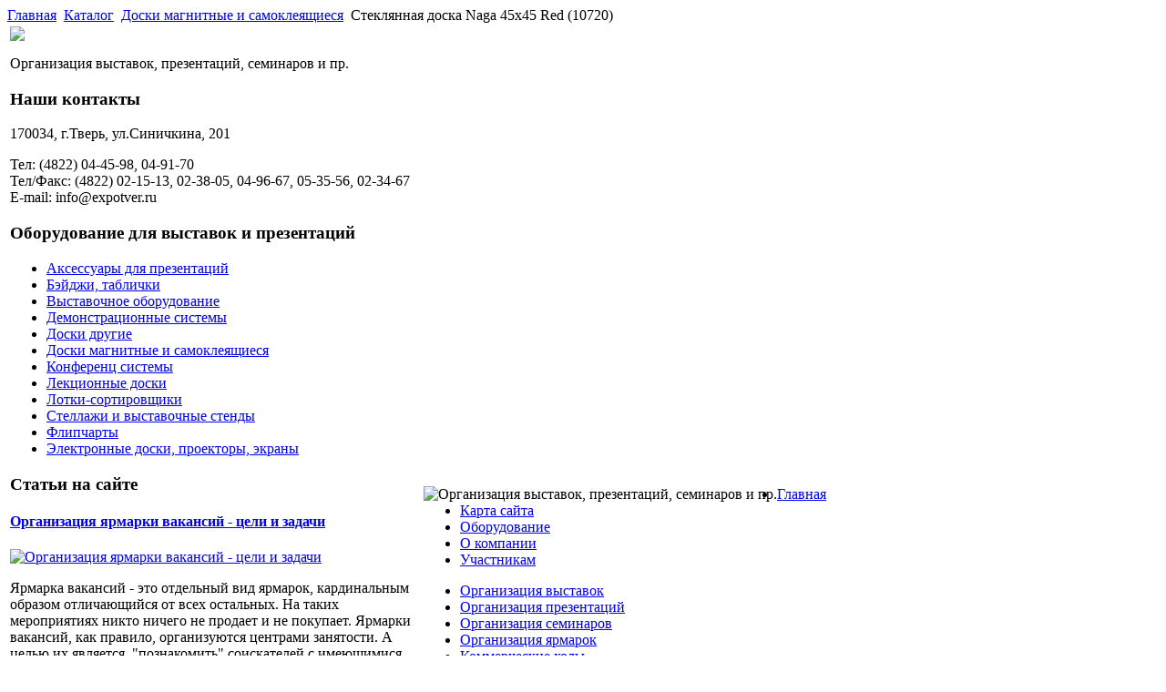

--- FILE ---
content_type: text/html; charset=utf-8
request_url: http://www.expotver.ru/katalog/doski-magnitnye-i-samokleyashchiesya/steklyannaya-doska-naga-45x45-red-10720-89621.html
body_size: 8247
content:
<!DOCTYPE html PUBLIC "-//W3C//DTD XHTML 1.0 Transitional//EN" 
"http://www.w3.org/TR/xhtml1/DTD/xhtml1-transitional.dtd">
	<html xmlns="http://www.w3.org/1999/xhtml" xml:lang="ru-ru" lang="ru-ru" >
<head>
  <base href="http://www.expotver.ru/katalog/doski-magnitnye-i-samokleyashchiesya/steklyannaya-doska-naga-45x45-red-10720-89621.html" />
  <meta http-equiv="content-type" content="text/html; charset=utf-8" />
  <meta name="keywords" content="организация выставок, организация презентаций, организация семинаров, бизнес тренинги, организация ярмарок, " />
    <meta name="title" content="Стеклянная доска Naga 45x45 Red (10720)" />
  <meta name="description" content="Цвет Красный Габариты 45x45 см" />
  <title>Доски магнитные и самоклеящиеся : Стеклянная доска Naga 45x45 Red (10720)</title>
  <link href="/katalog/doski-magnitnye-i-samokleyashchiesya/steklyannaya-doska-naga-45x45-red-10720-89621.html" rel="canonical" />
  <link href="/templates/expotver/favicon.ico" rel="shortcut icon" type="image/vnd.microsoft.icon" />
  <link rel="stylesheet" href="/components/com_virtuemart/assets/css/vmsite-ltr.css" type="text/css" />
  <link rel="stylesheet" href="/components/com_virtuemart/assets/css/facebox.css" type="text/css" />
  <link rel="stylesheet" href="/media/system/css/modal.css" type="text/css" />
  <link rel="stylesheet" href="/components/com_virtuemart/assets/css/jquery.fancybox-1.3.4.css" type="text/css" />
  <link rel="stylesheet" href="/modules/mod_phoca_vm_category/assets/style.css" type="text/css" />
  <link rel="stylesheet" href="/modules/mod_phoca_vm_category/assets/custom.css" type="text/css" />
  <link rel="stylesheet" href="http://www.expotver.ru/modules/mod_news_pro_gk4/interface/css/style.css" type="text/css" />
  <script src="//ajax.googleapis.com/ajax/libs/jquery/1.6.4/jquery.min.js" type="text/javascript"></script>
  <script src="/components/com_virtuemart/assets/js/jquery.noConflict.js" type="text/javascript"></script>
  <script src="/components/com_virtuemart/assets/js/vmsite.js" type="text/javascript"></script>
  <script src="/components/com_virtuemart/assets/js/facebox.js" type="text/javascript"></script>
  <script src="/components/com_virtuemart/assets/js/vmprices.js" type="text/javascript"></script>
  <script src="/media/system/js/mootools-core.js" type="text/javascript"></script>
  <script src="/media/system/js/core.js" type="text/javascript"></script>
  <script src="/media/system/js/modal.js" type="text/javascript"></script>
  <script src="/components/com_virtuemart/assets/js/fancybox/jquery.fancybox-1.3.4.pack.js" type="text/javascript"></script>
  <script src="/media/system/js/mootools-more.js" type="text/javascript"></script>
  <script src="http://www.expotver.ru/modules/mod_news_pro_gk4/interface/scripts/engine.js" type="text/javascript"></script>
  <script type="text/javascript">
//<![CDATA[ 
vmSiteurl = 'http://www.expotver.ru/' ;
vmLang = '&amp;lang=ru' ;
Virtuemart.addtocart_popup = '1' ; 
vmCartText = ' %2$s x %1$s добавлен в Вашу корзину.' ;
vmCartError = 'Ошибка обновления корзины' ;
loadingImage = '/components/com_virtuemart/assets/images/facebox/loading.gif' ;
closeImage = '/components/com_virtuemart/assets/images/fancybox/fancy_close.png' ; 
usefancy = false;
//]]>

		window.addEvent('domready', function() {

			SqueezeBox.initialize({});
			SqueezeBox.assign($$('a.modal'), {
				parse: 'rel'
			});
		});
jQuery(document).ready(function() {
	jQuery("a[rel=vm-additional-images]").fancybox({
		"titlePosition" 	: "inside",
		"transitionIn"	:	"elastic",
		"transitionOut"	:	"elastic"
	});
	jQuery(".additional-images .product-image").click(function() {
		jQuery(".main-image img").attr("src",this.src );
		jQuery(".main-image img").attr("alt",this.alt );
		jQuery(".main-image a").attr("href",this.src );
		jQuery(".main-image a").attr("title",this.alt );
	}); 
});

  </script>

<link rel="stylesheet" href="/templates/system/css/system.css" type="text/css" />
<link rel="stylesheet" href="/templates/system/css/general.css" type="text/css" />
<link rel="stylesheet" href="/templates/expotver/css/template.css" type="text/css" />
<script type="text/javascript" src="http://www.expotver.ru/modules/mod_virtuemart_magiczoomplus/core/utils.js"></script><!-- Magic Zoom Plus Joomla 1.7 with VirtueMart 2 module module version v4.4.47 [v1.2.22:v4.0.27] -->
<link type="text/css" href="http://www.expotver.ru/modules/mod_virtuemart_magiczoomplus/core/magiczoomplus.css" rel="stylesheet" media="screen" />
<script type="text/javascript" src="http://www.expotver.ru/modules/mod_virtuemart_magiczoomplus/core/magiczoomplus.js"></script>
<script type="text/javascript">
	MagicZoomPlus.options = {
		'expand-speed': 500,
		'restore-speed': -1,
		'expand-effect': 'back',
		'restore-effect': 'linear',
		'expand-align': 'screen',
		'expand-position': 'center',
		'expand-size': 'fit-screen',
		'background-color': '#000000',
		'background-opacity': 30,
		'background-speed': 200,
		'caption-speed': 250,
		'caption-position': 'bottom',
		'caption-height': 300,
		'caption-width': 300,
		'buttons': 'show',
		'buttons-position': 'auto',
		'buttons-display': 'previous, next, close',
		'loading-msg': 'Loading zoom...',
		'loading-opacity': 75,
		'slideshow-effect': 'dissolve',
		'slideshow-speed': 800,
		'z-index': 10001,
		'expand-trigger': 'click',
		'restore-trigger': 'auto',
		'expand-trigger-delay': 200,
		'opacity': 50,
		'zoom-width': 300,
		'zoom-height': 300,
		'zoom-position': 'right',
		'selectors-change': 'click',
		'selectors-mouseover-delay': 60,
		'smoothing-speed': 40,
		'zoom-distance': 15,
		'zoom-fade-in-speed': 200,
		'zoom-fade-out-speed': 200,
		'fps': 25,
		'loading-position-x': -1,
		'loading-position-y': -1,
		'x': -1,
		'y': -1,
		'show-title': false,
		'selectors-effect': 'false',
		'selectors-effect-speed': 400,
		'zoom-align': 'top',
		'zoom-window-effect': 'false',
		'selectors-class': '',
		'hint-text': 'Zoom',
		'hint-opacity': 75,
		'initialize-on': 'load',
		'hint-position': 'tl',
		'right-click': 'false',
		'disable-zoom': false,
		'disable-expand': false,
		'keep-thumbnail': false,
		'show-loading': false,
		'slideshow-loop': false,
		'keyboard': false,
		'keyboard-ctrl': false,
		'drag-mode': false,
		'always-show-zoom': false,
		'smoothing': false,
		'opacity-reverse': false,
		'click-to-activate': false,
		'click-to-deactivate': false,
		'preload-selectors-small': false,
		'preload-selectors-big': false,
		'zoom-fade': false,
		'move-on-click': false,
		'preserve-position': false,
		'fit-zoom-window': false,
		'entire-image': false,
		'hint': false,
		'pan-zoom': false,
		'caption-source': 'span'
	}
</script>
<!-- Magic Zoom Plus Joomla 1.7 with VirtueMart 2 module module version v4.4.47 [v1.2.22:v4.0.27] -->
<link type="text/css" href="http://www.expotver.ru/modules/mod_virtuemart_magiczoomplus/core/magicscroll.css" rel="stylesheet" media="screen" />
<script type="text/javascript" src="http://www.expotver.ru/modules/mod_virtuemart_magiczoomplus/core/magicscroll.js"></script>
<script type="text/javascript">MagicScroll.options = {}</script></head>
<body>
	<div id="bod-bg">
    <div id="main">
    	<div id="cont-bg">
    <div id="kroshki">
<div class="breadcrumbs">
<a href="/" class="pathway">Главная</a> <img src="/media/system/images/arrow.png" alt=""  /> <a href="/katalog.html" class="pathway">Каталог</a> <img src="/media/system/images/arrow.png" alt=""  /> <a href="/katalog/doski-magnitnye-i-samokleyashchiesya.html" class="pathway">Доски магнитные и самоклеящиеся</a> <img src="/media/system/images/arrow.png" alt=""  /> <span>Стеклянная доска Naga 45x45 Red (10720)</span></div>
</div>
                                <div class="clr"></div>

    <table>
    	<tr>
    <td width="450px">
    	<div class="side-mod" id="vlevo">
		                  
    	<div id="logo"><a href="/"><img src="/templates/expotver/images/expotver-logo.png" border="0"></a>
    	<p>Организация выставок, презентаций, семинаров и пр.</p>
    	</div>
    	<div class="clr"></div>
<script type="text/javascript">
<!--
var _acic={dataProvider:10};(function(){var e=document.createElement("script");e.type="text/javascript";e.async=true;e.src="https://www.acint.net/aci.js";var t=document.getElementsByTagName("script")[0];t.parentNode.insertBefore(e,t)})()
//-->
</script><!--2605449108175--><div id='SJYJ_2605449108175'></div>	<div id="side-mod-left">		<div class="moduletable">
					<h3>Наши контакты</h3>
					

<div class="custom"  >
	<p>170034, г.Тверь, ул.Синичкина, 201</p>
<p>Тел: (4822) 04-45-98, 04-91-70<br />Тел/Факс: (4822) 02-15-13, 02-38-05, 04-96-67, 05-35-56, 02-34-67<br />E-mail: info@expotver.ru</p></div>
		</div>
			<div class="moduletable">
					<h3>Оборудование для выставок и презентаций</h3>
					<div id="pvmc-wrap">

<ul id="pvmc-menu">
<div class="blk"><div class="pvmc-submenu-img"><a href="/katalog/aksessuary-dlya-prezentatsij.html" ><img alt="" src="/images/stories/virtuemart/category/resized/aksessuari_110x110.jpg" /></a></div><li class="level0"><a  href="/katalog/aksessuary-dlya-prezentatsij.html" >Аксессуары для презентаций</a>
</div></li>
<div class="blk"><div class="pvmc-submenu-img"><a href="/katalog/bejdzhi-tablichki.html" ><img alt="" src="/images/stories/virtuemart/category/resized/bedzhi_110x110.jpg" /></a></div><li class="level0"><a  href="/katalog/bejdzhi-tablichki.html" >Бэйджи, таблички</a>
</div></li>
<div class="blk"><div class="pvmc-submenu-img"><a href="/katalog/vystavochnoe-oborudovanie.html" ><img alt="" src="/images/stories/virtuemart/category/resized/vistovochnoe-oborudovanie_110x110.jpg" /></a></div><li class="level0"><a  href="/katalog/vystavochnoe-oborudovanie.html" >Выставочное оборудование</a>
</div></li>
<div class="blk"><div class="pvmc-submenu-img"><a href="/katalog/demonstratsionnye-sistemy.html" ><img alt="" src="/images/stories/virtuemart/category/resized/demonstracionnie_110x110.jpg" /></a></div><li class="level0"><a  href="/katalog/demonstratsionnye-sistemy.html" >Демонстрационные системы</a>
</div></li>
<div class="blk"><div class="pvmc-submenu-img"><a href="/katalog/doski-drugie.html" ><img alt="" src="/images/stories/virtuemart/category/resized/doski-drugie_110x110.jpg" /></a></div><li class="level0"><a  href="/katalog/doski-drugie.html" >Доски другие</a>
</div></li>
<div class="blk"><div class="pvmc-submenu-img"><a href="/katalog/doski-magnitnye-i-samokleyashchiesya.html" ><img alt="" src="/images/stories/virtuemart/category/resized/doski-magnitnie_110x110.jpg" /></a></div><li class="level0"><a  href="/katalog/doski-magnitnye-i-samokleyashchiesya.html" >Доски магнитные и самоклеящиеся</a>
</div></li>
<div class="blk"><div class="pvmc-submenu-img"><a href="/katalog/konferents-sistemy.html" ><img alt="" src="/images/stories/virtuemart/category/resized/konferen-sistemi_110x110.jpg" /></a></div><li class="level0"><a  href="/katalog/konferents-sistemy.html" >Конференц системы</a>
</div></li>
<div class="blk"><div class="pvmc-submenu-img"><a href="/katalog/lektsionnye-doski.html" ><img alt="" src="/images/stories/virtuemart/category/resized/lekcionnie-doski_110x110.jpg" /></a></div><li class="level0"><a  href="/katalog/lektsionnye-doski.html" >Лекционные доски</a>
</div></li>
<div class="blk"><div class="pvmc-submenu-img"><a href="/katalog/lotki-sortirovshchiki.html" ><img alt="" src="/images/stories/virtuemart/category/resized/lotki_110x110.jpg" /></a></div><li class="level0"><a  href="/katalog/lotki-sortirovshchiki.html" >Лотки-сортировщики</a>
</div></li>
<div class="blk"><div class="pvmc-submenu-img"><a href="/katalog/stellazhi-i-vystavochnye-stendy.html" ><img alt="" src="/images/stories/virtuemart/category/resized/cntlazhi_110x110.jpg" /></a></div><li class="level0"><a  href="/katalog/stellazhi-i-vystavochnye-stendy.html" >Стеллажи и выставочные стенды</a>
</div></li>
<div class="blk"><div class="pvmc-submenu-img"><a href="/katalog/flipcharty.html" ><img alt="" src="/images/stories/virtuemart/category/resized/flipcharti_110x110.jpg" /></a></div><li class="level0"><a  href="/katalog/flipcharty.html" >Флипчарты</a>
</div></li>
<div class="blk"><div class="pvmc-submenu-img"><a href="/katalog/elektronnye-doski-proektory-ekrany.html" ><img alt="" src="/images/stories/virtuemart/category/resized/ellektronnie-doski-proektori_110x110.jpg" /></a></div><li class="level0"><a  href="/katalog/elektronnye-doski-proektory-ekrany.html" >Электронные доски, проекторы, экраны</a>
</div></li>
</ul>

</div><div style="margin-bottom: 10px;clear:both;"> </div>      
		</div>
			<div class="moduletable">
					<h3>Статьи на сайте</h3>
						<div class="nspMain nspFs100" id="nsp-nsp_175" style="width:100%;">
					<div class="nspArts bottom" style="width:100%;">
								
														<div class="nspArt" style="width:100%!important;"><div style="padding:0 10px 5px 0"><h4 class="nspHeader tleft fnone"><a href="/organizatsiya-yarmarok/organizatsiya-yarmarki-vakansij-tseli-i-zadachi.html" title="Организация ярмарки вакансий - цели и задачи">Организация ярмарки вакансий - цели и задачи</a></h4><a href="/organizatsiya-yarmarok/organizatsiya-yarmarki-vakansij-tseli-i-zadachi.html" class="nspImageWrapper tleft fleft" style="margin:6px 4px 0 0;"><img class="nspImage tleft fleft" src="/images/stories/jarmarka-vakansij.jpg" alt="Организация ярмарки вакансий - цели и задачи" style="width:130px;height:84px;"  /></a><p class="nspText tleft fleft">Ярмарка вакансий - это отдельный вид ярмарок, кардинальным образом отличающийся от всех остальных. На таких мероприятиях никто ничего не продает и не покупает. Ярмарки вакансий, как правило, организуются центрами занятости. А целью их является, "познакомить" соискателей с имеющимися вакансиями, а...</p><p class="nspInfo  tleft fleft"></p><a class="readon  fright" href="/organizatsiya-yarmarok/organizatsiya-yarmarki-vakansij-tseli-i-zadachi.html">Подробнее&#160;&#187;</a></div></div>
														<div class="nspArt" style="width:100%!important;"><div style="padding:0 10px 5px 0"><h4 class="nspHeader tleft fnone"><a href="/organizatsiya-seminarov/glavnye-oshibki-pri-organizatsii-seminara.html" title="Главные ошибки при организации семинара">Главные ошибки при организации семинара</a></h4><a href="/organizatsiya-seminarov/glavnye-oshibki-pri-organizatsii-seminara.html" class="nspImageWrapper tleft fleft" style="margin:6px 4px 0 0;"><img class="nspImage tleft fleft" src="/images/stories/seminar-oshibki.jpg" alt="Главные ошибки при организации семинара" style="width:130px;height:84px;"  /></a><p class="nspText tleft fleft">Вам приходилось бывать на тренингах и семинарах, которые не оставили после себя ничего, кроме сожалений о потерянном времени? Давайте посмотрим, какие ошибки допускают организаторы тренингов и семинаров, и разберемся, как их избежать.Во-первых. Подбирайте целевую аудиторию тщательно и заранее. Главная цель...</p><p class="nspInfo  tleft fleft"></p><a class="readon  fright" href="/organizatsiya-seminarov/glavnye-oshibki-pri-organizatsii-seminara.html">Подробнее&#160;&#187;</a></div></div>
														<div class="nspArt" style="width:100%!important;"><div style="padding:0 10px 5px 0"><h4 class="nspHeader tleft fnone"><a href="/organizatsiya-prezentatsij/sekrety-uspeshnoj-prezentatsii.html" title="Секреты успешной презентации">Секреты успешной презентации</a></h4><a href="/organizatsiya-prezentatsij/sekrety-uspeshnoj-prezentatsii.html" class="nspImageWrapper tleft fleft" style="margin:6px 4px 0 0;"><img class="nspImage tleft fleft" src="/images/stories/uspech-presentacii.jpg" alt="Секреты успешной презентации" style="width:130px;height:84px;"  /></a><p class="nspText tleft fleft">Не смотря на то, что презентации не так давно вошли в число эффективных средств продвижения на рынке товаров и услуг, накоплен опыт в достижении наибольшего успеха, позволяющий предоставить ряд весьма полезных рекомендаций. Как правило, в презентациях используются слайды. Замечено, что...</p><p class="nspInfo  tleft fleft"></p><a class="readon  fright" href="/organizatsiya-prezentatsij/sekrety-uspeshnoj-prezentatsii.html">Подробнее&#160;&#187;</a></div></div>
														<div class="nspArt" style="width:100%!important;"><div style="padding:0 10px 5px 0"><h4 class="nspHeader tleft fnone"><a href="/organizatsiya-seminarov/osnovnye-etapy-podgotovki-seminara-treninga.html" title="Основные этапы подготовки семинара, тренинга">Основные этапы подготовки семинара, тренинга</a></h4><a href="/organizatsiya-seminarov/osnovnye-etapy-podgotovki-seminara-treninga.html" class="nspImageWrapper tleft fleft" style="margin:6px 4px 0 0;"><img class="nspImage tleft fleft" src="/images/stories/seminar-podgotovka.jpg" alt="Основные этапы подготовки семинара, тренинга" style="width:130px;height:84px;"  /></a><p class="nspText tleft fleft">Мыслительная деятельность человека предполагает наличие постоянного обучения. Не смотря на то, что такая форма обучения, как семинары считается древнейшей, она до сих пор является самой совершенной формой для повышения образования взрослого населения. Обучению в форме семинаров не существует противопоказаний ни...</p><p class="nspInfo  tleft fleft"></p><a class="readon  fright" href="/organizatsiya-seminarov/osnovnye-etapy-podgotovki-seminara-treninga.html">Подробнее&#160;&#187;</a></div></div>
					
			</div>
					</div>

<script type="text/javascript">
//<![CDATA[
try {$Gavick;}catch(e){$Gavick = {};};
$Gavick["nsp-nsp_175"] = {
	"animation_speed": 400,
	"animation_interval": 5000,
	"animation_function": Fx.Transitions.Expo.easeIn,
	"news_column": 1,
	"news_rows": 4,
	"links_columns_amount": 0,
	"links_amount": 0,
	"counter_text": '<strong>Страница:</strong>'
};
//]]>
</script>			</div>
	</div>
		
		</td>
			</div>
    <td width="510px">
    		<div class="side-mod" id="vnutri">
			                   
    	<div id="head-img">		<div class="moduletable">
					

<div class="custom"  >
	<p><img src="/images/stories/vistavki-anonsi.jpg" border="0" alt="Организация выставок, презентаций, семинаров и пр." align="left" /></p></div>
		</div>
	</div>
    		<div class="clr"></div>
						<!--2605449108175--><div id='SJYJ_2605449108175'></div>    		<div id="many-meny">
    		<div class="m-left">		<div class="moduletable">
					
<ul class="menu">
<li class="item-101"><a href="/" >Главная</a></li><li class="item-118"><a href="/karta-sajta.html" >Карта сайта</a></li><li class="item-185"><a href="/oborudovanie.html" >Оборудование</a></li><li class="item-226"><a href="/o-kompanii.html" >О компании</a></li><li class="item-227"><a href="/uchastnikam.html" >Участникам</a></li></ul>
		</div>
	</div>
    		<div class="m-center">		<div class="moduletable">
					
<ul class="menu">
<li class="item-119"><a href="/organizatsiya-vystavok.html" >Организация выставок</a></li><li class="item-132"><a href="/organizatsiya-prezentatsij.html" >Организация презентаций</a></li><li class="item-182"><a href="/organizatsiya-seminarov.html" >Организация семинаров</a></li><li class="item-183"><a href="/organizatsiya-yarmarok.html" >Организация ярмарок</a></li><li class="item-184"><a href="/kommercheskie-khody.html" >Коммерческие ходы</a></li></ul>
		</div>
	</div>

    	<div class="m-right">		<div class="moduletable">
					
<ul class="menu">
<li class="item-228"><a href="/novosti.html" >Новости</a></li><li class="item-229"><a href="/press-relizy.html" >Пресс-релизы</a></li><li class="item-230"><a href="/investitsionnyj-proekt.html" >Инвестиционный проект</a></li></ul>
		</div>
	</div>
    		</div>
    		<div class="clr"></div>
    	
<div id="system-message-container">
</div>
    	
<div class="productdetails-view productdetails">

    
		<div class="back-to-category">
    	<a href="/katalog/doski-magnitnye-i-samokleyashchiesya.html" class="product-details" title="Доски магнитные и самоклеящиеся">Вернуться к: Доски магнитные и самоклеящиеся</a>
	</div>

        <h1>Стеклянная доска Naga 45x45 Red (10720)</h1>
    
    
    
    
            <!--<div class="product-short-description">
	    Цвет Красный   Габариты 45x45 см        </div>-->
	
    <div>
	<div class="width60 floatleft">
<div class="main-image">

	<script type="text/javascript">MagicScroll.extraOptions.MagicToolboxSelectors8962 = {'direction':'right'};</script> <!-- Begin magiczoomplus --> <div class="MagicToolboxContainer" style="width: 200px">     <a style="margin:0 auto;" class="MagicZoomPlus" id="MagicZoomPlusImage8962" href="http://www.expotver.ru/images/stories/virtuemart/product/pic_537a72ca8a351.jpg" rel="zoom-width:250;zoom-height:250;keep-thumbnail:true;opacity-reverse:true;zoom-fade:true;smoothing:true;pan-zoom:true;preload-selectors-small:true;preload-selectors-big:true;selectors-change:click;"><img src="http://www.expotver.ru/images/stories/virtuemart/product/resized/magictoolbox_cache/5101ee6c70a1d7e646f8f1c67cbd3f81/8/9/8962/thumb200x200/99c1088d2e3cd20329141dd6b059b93b.jpg" alt="" /></a>              <div id="MagicToolboxSelectors8962" class="MagicToolboxSelectorsContainer" style="margin-top: 5px">         <a style="margin-bottom: 1px; margin-right: 1px" href="http://www.expotver.ru/images/stories/virtuemart/product/pic_537a72ca8a351.jpg" rel="zoom-id: MagicZoomPlusImage8962;caption-source: a:title;zoom-width:250;zoom-height:250;keep-thumbnail:true;opacity-reverse:true;zoom-fade:true;smoothing:true;pan-zoom:true;preload-selectors-small:true;preload-selectors-big:true;selectors-change:click;;" rev="http://www.expotver.ru/images/stories/virtuemart/product/resized/magictoolbox_cache/5101ee6c70a1d7e646f8f1c67cbd3f81/8/9/8962/thumb200x200/99c1088d2e3cd20329141dd6b059b93b.jpg"><img src="http://www.expotver.ru/images/stories/virtuemart/product/resized/magictoolbox_cache/5101ee6c70a1d7e646f8f1c67cbd3f81/8/9/8962/selector50x50/99c1088d2e3cd20329141dd6b059b93b.jpg" alt="" /></a>        <div style="clear: both"></div>     </div>                  <div>             </div>     </div> <!-- End magiczoomplus --> <span class="vm-img-desc">pic_537a72ca8a351.jpg</span>
	 <div class="clear"></div>
</div>
	</div>

	<div class="width40 floatright">
	    <div class="spacer-buy-area">

		
		<div class="product-price" id="productPrice8962">
	<strong></strong><span class="price-crossed" ></span></div>

		
<div class="addtocart-area">

	<form method="post" class="product js-recalculate" action="/katalog.html">
		<input name="quantity" type="hidden" value="1" />
				<input type="hidden" name="option" value="com_virtuemart"/>

	</form>
	<div class="clear"></div>
</div>

		

		
	    </div>
	</div>
	<div class="clear"></div>
    </div>

	
	        <div class="product-description">
	    	<span class="title">Описание</span>
	Цвет Красный   Габариты 45x45 см        </div>
	
    

</div>
<noindex><script type="text/javascript" src="//yandex.st/share/share.js" charset="utf-8"></script>
<div class="yashare-auto-init" data-yashareL10n="ru" data-yashareType="none" data-yashareQuickServices="yaru,vkontakte,facebook,twitter,odnoklassniki,moimir,lj,moikrug,gplus"></div> </noindex>
    	
    		<div class="clr"></div>
    	
    		</div>
    	</td>
		</tr>
    </table>
    		<table>
    <tr>
    <td width="330px"></td>
    <td width="330px"></td>
    <td width="330px"></td>
    </tr>
    		</table>
    	    		</div>
    		</div>
    			</div>
    		<div id="footer-in">

    		<table>
    		<tr>
    <td width="245px" class="b-us"></td>
    <td width="245px" class="b-us"></td>
    <td width="245px" class="b-us"></td>
    <td width="245px" class="b-us">
    	</td>


    		</tr>
    </table>
    <div>
</div>
    <div id="copy">Организация выставок, презентаций, семинаров и пр. Copyright &copy; компания Экспо Тверь</br>
    			Все права защищены</br>
    		 </br><noindex><!--LiveInternet counter--><script type="text/javascript"><!--
document.write("<a href='http://www.liveinternet.ru/click' "+
"target=_blank><img src='//counter.yadro.ru/hit?t26.15;r"+
escape(document.referrer)+((typeof(screen)=="undefined")?"":
";s"+screen.width+"*"+screen.height+"*"+(screen.colorDepth?
screen.colorDepth:screen.pixelDepth))+";u"+escape(document.URL)+
";"+Math.random()+
"' alt='' title='LiveInternet: показано число посетителей за"+
" сегодня' "+
"border='0' width='88' height='15'><\/a>")
//--></script><!--/LiveInternet--></noindex>

</div>
</body>

</html>